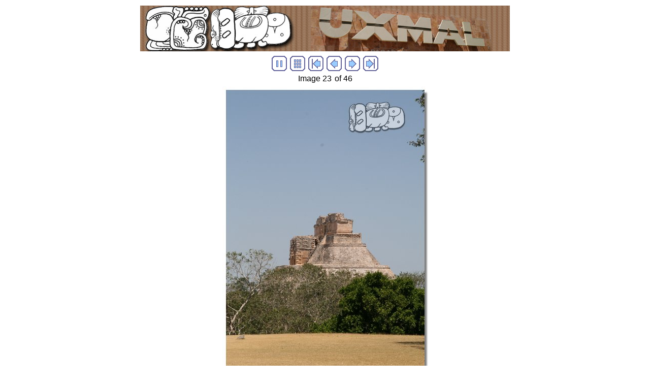

--- FILE ---
content_type: text/html
request_url: http://yalalte.org/stons/ruinas/uxumatz/imagepages/image23.html
body_size: 5118
content:
<!DOCTYPE HTML PUBLIC "-//W3C//DTD HTML 4.01 Transitional//EN">
<html>
<head>
<title>uxmal022.jpg</title>
<meta http-equiv="Content-Type" content="text/html; charset=iso-8859-1">
<meta name="generator" content="Arles Image Web Page Creator 6.0.3">
<meta http-equiv="imagetoolbar" content="no">
<link rel="stylesheet" TYPE="text/css" HREF="image.css">
<script language="JavaScript" type="text/javascript"><!--
// Copyright 2001-2005 Digital Dutch (www.digitaldutch.com)

var SecondsLeft   = 5;
var Running       = true;
var ShowStatus    = true;
var OldStatus     = "";
var NextImagePage = "";

function SetStatusBar(StatusText) {
  if ((OldStatus == "") && (ShowStatus == true)){
    window.status = StatusText;
  }
  else {
    OldStatus = StatusText;
  }
}

function StartSlideShow() {
  Running = true;
  SetStatusBar("Slideshow started");
  WriteCookie("SlideShowStopped", false);
}

function StopSlideShow() {
  Running = false;
  SetStatusBar("Slideshow stopped");
  WriteCookie("SlideShowStopped", true);
}

function StartStop() {
  if (Running == false) {
    StartSlideShow();
  }
  else {
    StopSlideShow();
  }
}

function CountDown() {
  if (Running == true) {

    if (SecondsLeft > 0) {
      SecondsLeft--;
    }
    else {
      Running = false;
      document.location = NextImagePage;
    }

    if (SecondsLeft == 0) {
      SetStatusBar("Next image will automatically load in " + (SecondsLeft + 1) + " second");
    }
    else {
      SetStatusBar("Next image will automatically load in " + (SecondsLeft + 1) + " seconds");
    }
  }

  setTimeout("CountDown()",1000);
}

function ReadCookie(name, DefaultValue) {
  var cookieValue = escape(DefaultValue);
  var search = name + "=";

  if(document.cookie.length > 0) {

    offset = document.cookie.indexOf(search);

    if (offset != -1) {

      offset += search.length;
      end = document.cookie.indexOf(";", offset);

      if (end == -1) end = document.cookie.length;

      cookieValue = unescape(document.cookie.substring(offset, end))
    }

  }

  return cookieValue;
}

function WriteCookie(name, value) {
  document.cookie = name + "=" + escape(value);
}


function InitializePage() {

  NextImagePage = "image24.html";

  if (ReadCookie("SlideShowStopped", "true") == "true") {
    StopSlideShow();
  }
  else {
    StartSlideShow();
  };

  CountDown();
}

function PageLoaded() {
  InitializePage();
}

window.onload=PageLoaded;
//--></script>

</head>

<body>
<!-- BeginBannerTop -->
<table width="100%">
  <tr>
    <td align="center"><p><img src="../arlesimages/b_uxpm.jpg" border="0" height="90" width="728"></p>
</td>
  </tr>
</table>
<!-- EndBannerTop -->





<!-- BeginNavigationTop -->
<table width="100%">
  <tr>
    <td align="center"><!-- BeginNavigationGroup -->
<table cellpadding="3" cellspacing="0" border="0">
  <tr>
    <!-- BeginNavigationElement --><td><a class="navigationtext" href="javascript:StartStop();" onMouseOver="OldStatus=window.status; window.status='Start/Stop slideshow'; return true;" onMouseOut="window.status=OldStatus; OldStatus=''; return true;"><img src="../arlesimages/tsign_purple_startstop.gif" border="0" height="30" width="30" alt="Start/Stop"></a></td><!-- EndNavigationElement -->
    
    <!-- BeginNavigationElement --><td><a href="../index.html"><img src="../arlesimages/tsign_purple_index.gif" border="0" height="30" width="30" alt="Index page"></a></td><!-- EndNavigationElement -->
    <!-- BeginNavigationElement --><td><a href="image1.html"><img src="../arlesimages/tsign_purple_first.gif" border="0" height="30" width="30" alt="[&lt;&lt; First]"></a></td><!-- EndNavigationElement -->
    <!-- BeginNavigationElement --><td><a href="image22.html"><img src="../arlesimages/tsign_purple_previous.gif" border="0" height="30" width="30" alt="[&lt; Previous]"></a></td><!-- EndNavigationElement -->
    <!-- BeginNavigationElement --><td><a href="image24.html"><img src="../arlesimages/tsign_purple_next.gif" border="0" height="30" width="30" alt="[Next &gt;]"></a></td><!-- EndNavigationElement -->
    <!-- BeginNavigationElement --><td><a href="image46.html"><img src="../arlesimages/tsign_purple_last.gif" border="0" height="30" width="30" alt="[Last &gt;&gt;]"></a></td><!-- EndNavigationElement -->
  </tr>
</table>
<!-- EndNavigationGroup -->

<!-- BeginNavigationGroup -->
<table cellpadding="3" cellspacing="0" border="0">
  <tr>
    
    <!-- BeginNavigationElement --><td><span class="navigationtext">Image 23</span></td><!-- EndNavigationElement -->
    <!-- BeginNavigationElement --><td><span class="navigationtext">of 46</span></td><!-- EndNavigationElement -->
  </tr>
</table>
<!-- EndNavigationGroup -->
</td>
  </tr>
</table>
<!-- EndNavigationTop -->

<div align="center">
<a href="image24.html"><img src="../images/uxmal022.jpg" alt="uxmal022.jpg" title="uxmal022.jpg" width="405" height="600" border="0"></a>
</div>







<!-- BeginBannerBottom -->
<table width="100%">
  <tr>
    <td align="center">
      <p><img src="../arlesimages/marigua.jpg" border="0" height="157" width="502"></p>

    </td>
  </tr>
</table>
<!-- EndBannerBottom -->
</body>
</html>